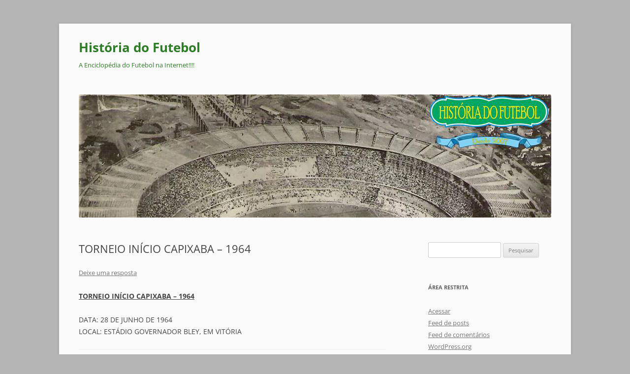

--- FILE ---
content_type: text/html; charset=UTF-8
request_url: https://historiadofutebol.com/blog/?p=57058
body_size: 66591
content:
<!DOCTYPE html>
<!--[if IE 7]>
<html class="ie ie7" lang="pt-BR" prefix="og: http://ogp.me/ns# fb: http://ogp.me/ns/fb#">
<![endif]-->
<!--[if IE 8]>
<html class="ie ie8" lang="pt-BR" prefix="og: http://ogp.me/ns# fb: http://ogp.me/ns/fb#">
<![endif]-->
<!--[if !(IE 7) & !(IE 8)]><!-->
<html lang="pt-BR" prefix="og: http://ogp.me/ns# fb: http://ogp.me/ns/fb#">
<!--<![endif]-->
<head>
<meta charset="UTF-8" />
<meta name="viewport" content="width=device-width, initial-scale=1.0" />
<title>TORNEIO INÍCIO CAPIXABA &#8211; 1964 | História do Futebol</title>
<link rel="profile" href="https://gmpg.org/xfn/11" />
<link rel="pingback" href="https://historiadofutebol.com/blog/xmlrpc.php">
<!--[if lt IE 9]>
<script src="https://historiadofutebol.com/blog/wp-content/themes/twentytwelve/js/html5.js?ver=3.7.0" type="text/javascript"></script>
<![endif]-->
<meta name='robots' content='max-image-preview:large' />
	<style>img:is([sizes="auto" i], [sizes^="auto," i]) { contain-intrinsic-size: 3000px 1500px }</style>
	<link rel="alternate" type="application/rss+xml" title="Feed para História do Futebol &raquo;" href="https://historiadofutebol.com/blog/?feed=rss2" />
<link rel="alternate" type="application/rss+xml" title="Feed de comentários para História do Futebol &raquo;" href="https://historiadofutebol.com/blog/?feed=comments-rss2" />
<link rel="alternate" type="application/rss+xml" title="Feed de comentários para História do Futebol &raquo; TORNEIO INÍCIO CAPIXABA &#8211; 1964" href="https://historiadofutebol.com/blog/?feed=rss2&#038;p=57058" />
<script type="text/javascript">
/* <![CDATA[ */
window._wpemojiSettings = {"baseUrl":"https:\/\/s.w.org\/images\/core\/emoji\/16.0.1\/72x72\/","ext":".png","svgUrl":"https:\/\/s.w.org\/images\/core\/emoji\/16.0.1\/svg\/","svgExt":".svg","source":{"concatemoji":"https:\/\/historiadofutebol.com\/blog\/wp-includes\/js\/wp-emoji-release.min.js?ver=6.8.3"}};
/*! This file is auto-generated */
!function(s,n){var o,i,e;function c(e){try{var t={supportTests:e,timestamp:(new Date).valueOf()};sessionStorage.setItem(o,JSON.stringify(t))}catch(e){}}function p(e,t,n){e.clearRect(0,0,e.canvas.width,e.canvas.height),e.fillText(t,0,0);var t=new Uint32Array(e.getImageData(0,0,e.canvas.width,e.canvas.height).data),a=(e.clearRect(0,0,e.canvas.width,e.canvas.height),e.fillText(n,0,0),new Uint32Array(e.getImageData(0,0,e.canvas.width,e.canvas.height).data));return t.every(function(e,t){return e===a[t]})}function u(e,t){e.clearRect(0,0,e.canvas.width,e.canvas.height),e.fillText(t,0,0);for(var n=e.getImageData(16,16,1,1),a=0;a<n.data.length;a++)if(0!==n.data[a])return!1;return!0}function f(e,t,n,a){switch(t){case"flag":return n(e,"\ud83c\udff3\ufe0f\u200d\u26a7\ufe0f","\ud83c\udff3\ufe0f\u200b\u26a7\ufe0f")?!1:!n(e,"\ud83c\udde8\ud83c\uddf6","\ud83c\udde8\u200b\ud83c\uddf6")&&!n(e,"\ud83c\udff4\udb40\udc67\udb40\udc62\udb40\udc65\udb40\udc6e\udb40\udc67\udb40\udc7f","\ud83c\udff4\u200b\udb40\udc67\u200b\udb40\udc62\u200b\udb40\udc65\u200b\udb40\udc6e\u200b\udb40\udc67\u200b\udb40\udc7f");case"emoji":return!a(e,"\ud83e\udedf")}return!1}function g(e,t,n,a){var r="undefined"!=typeof WorkerGlobalScope&&self instanceof WorkerGlobalScope?new OffscreenCanvas(300,150):s.createElement("canvas"),o=r.getContext("2d",{willReadFrequently:!0}),i=(o.textBaseline="top",o.font="600 32px Arial",{});return e.forEach(function(e){i[e]=t(o,e,n,a)}),i}function t(e){var t=s.createElement("script");t.src=e,t.defer=!0,s.head.appendChild(t)}"undefined"!=typeof Promise&&(o="wpEmojiSettingsSupports",i=["flag","emoji"],n.supports={everything:!0,everythingExceptFlag:!0},e=new Promise(function(e){s.addEventListener("DOMContentLoaded",e,{once:!0})}),new Promise(function(t){var n=function(){try{var e=JSON.parse(sessionStorage.getItem(o));if("object"==typeof e&&"number"==typeof e.timestamp&&(new Date).valueOf()<e.timestamp+604800&&"object"==typeof e.supportTests)return e.supportTests}catch(e){}return null}();if(!n){if("undefined"!=typeof Worker&&"undefined"!=typeof OffscreenCanvas&&"undefined"!=typeof URL&&URL.createObjectURL&&"undefined"!=typeof Blob)try{var e="postMessage("+g.toString()+"("+[JSON.stringify(i),f.toString(),p.toString(),u.toString()].join(",")+"));",a=new Blob([e],{type:"text/javascript"}),r=new Worker(URL.createObjectURL(a),{name:"wpTestEmojiSupports"});return void(r.onmessage=function(e){c(n=e.data),r.terminate(),t(n)})}catch(e){}c(n=g(i,f,p,u))}t(n)}).then(function(e){for(var t in e)n.supports[t]=e[t],n.supports.everything=n.supports.everything&&n.supports[t],"flag"!==t&&(n.supports.everythingExceptFlag=n.supports.everythingExceptFlag&&n.supports[t]);n.supports.everythingExceptFlag=n.supports.everythingExceptFlag&&!n.supports.flag,n.DOMReady=!1,n.readyCallback=function(){n.DOMReady=!0}}).then(function(){return e}).then(function(){var e;n.supports.everything||(n.readyCallback(),(e=n.source||{}).concatemoji?t(e.concatemoji):e.wpemoji&&e.twemoji&&(t(e.twemoji),t(e.wpemoji)))}))}((window,document),window._wpemojiSettings);
/* ]]> */
</script>
<style id='wp-emoji-styles-inline-css' type='text/css'>

	img.wp-smiley, img.emoji {
		display: inline !important;
		border: none !important;
		box-shadow: none !important;
		height: 1em !important;
		width: 1em !important;
		margin: 0 0.07em !important;
		vertical-align: -0.1em !important;
		background: none !important;
		padding: 0 !important;
	}
</style>
<link rel='stylesheet' id='wp-block-library-css' href='https://historiadofutebol.com/blog/wp-includes/css/dist/block-library/style.min.css?ver=6.8.3' type='text/css' media='all' />
<style id='wp-block-library-theme-inline-css' type='text/css'>
.wp-block-audio :where(figcaption){color:#555;font-size:13px;text-align:center}.is-dark-theme .wp-block-audio :where(figcaption){color:#ffffffa6}.wp-block-audio{margin:0 0 1em}.wp-block-code{border:1px solid #ccc;border-radius:4px;font-family:Menlo,Consolas,monaco,monospace;padding:.8em 1em}.wp-block-embed :where(figcaption){color:#555;font-size:13px;text-align:center}.is-dark-theme .wp-block-embed :where(figcaption){color:#ffffffa6}.wp-block-embed{margin:0 0 1em}.blocks-gallery-caption{color:#555;font-size:13px;text-align:center}.is-dark-theme .blocks-gallery-caption{color:#ffffffa6}:root :where(.wp-block-image figcaption){color:#555;font-size:13px;text-align:center}.is-dark-theme :root :where(.wp-block-image figcaption){color:#ffffffa6}.wp-block-image{margin:0 0 1em}.wp-block-pullquote{border-bottom:4px solid;border-top:4px solid;color:currentColor;margin-bottom:1.75em}.wp-block-pullquote cite,.wp-block-pullquote footer,.wp-block-pullquote__citation{color:currentColor;font-size:.8125em;font-style:normal;text-transform:uppercase}.wp-block-quote{border-left:.25em solid;margin:0 0 1.75em;padding-left:1em}.wp-block-quote cite,.wp-block-quote footer{color:currentColor;font-size:.8125em;font-style:normal;position:relative}.wp-block-quote:where(.has-text-align-right){border-left:none;border-right:.25em solid;padding-left:0;padding-right:1em}.wp-block-quote:where(.has-text-align-center){border:none;padding-left:0}.wp-block-quote.is-large,.wp-block-quote.is-style-large,.wp-block-quote:where(.is-style-plain){border:none}.wp-block-search .wp-block-search__label{font-weight:700}.wp-block-search__button{border:1px solid #ccc;padding:.375em .625em}:where(.wp-block-group.has-background){padding:1.25em 2.375em}.wp-block-separator.has-css-opacity{opacity:.4}.wp-block-separator{border:none;border-bottom:2px solid;margin-left:auto;margin-right:auto}.wp-block-separator.has-alpha-channel-opacity{opacity:1}.wp-block-separator:not(.is-style-wide):not(.is-style-dots){width:100px}.wp-block-separator.has-background:not(.is-style-dots){border-bottom:none;height:1px}.wp-block-separator.has-background:not(.is-style-wide):not(.is-style-dots){height:2px}.wp-block-table{margin:0 0 1em}.wp-block-table td,.wp-block-table th{word-break:normal}.wp-block-table :where(figcaption){color:#555;font-size:13px;text-align:center}.is-dark-theme .wp-block-table :where(figcaption){color:#ffffffa6}.wp-block-video :where(figcaption){color:#555;font-size:13px;text-align:center}.is-dark-theme .wp-block-video :where(figcaption){color:#ffffffa6}.wp-block-video{margin:0 0 1em}:root :where(.wp-block-template-part.has-background){margin-bottom:0;margin-top:0;padding:1.25em 2.375em}
</style>
<style id='classic-theme-styles-inline-css' type='text/css'>
/*! This file is auto-generated */
.wp-block-button__link{color:#fff;background-color:#32373c;border-radius:9999px;box-shadow:none;text-decoration:none;padding:calc(.667em + 2px) calc(1.333em + 2px);font-size:1.125em}.wp-block-file__button{background:#32373c;color:#fff;text-decoration:none}
</style>
<style id='global-styles-inline-css' type='text/css'>
:root{--wp--preset--aspect-ratio--square: 1;--wp--preset--aspect-ratio--4-3: 4/3;--wp--preset--aspect-ratio--3-4: 3/4;--wp--preset--aspect-ratio--3-2: 3/2;--wp--preset--aspect-ratio--2-3: 2/3;--wp--preset--aspect-ratio--16-9: 16/9;--wp--preset--aspect-ratio--9-16: 9/16;--wp--preset--color--black: #000000;--wp--preset--color--cyan-bluish-gray: #abb8c3;--wp--preset--color--white: #fff;--wp--preset--color--pale-pink: #f78da7;--wp--preset--color--vivid-red: #cf2e2e;--wp--preset--color--luminous-vivid-orange: #ff6900;--wp--preset--color--luminous-vivid-amber: #fcb900;--wp--preset--color--light-green-cyan: #7bdcb5;--wp--preset--color--vivid-green-cyan: #00d084;--wp--preset--color--pale-cyan-blue: #8ed1fc;--wp--preset--color--vivid-cyan-blue: #0693e3;--wp--preset--color--vivid-purple: #9b51e0;--wp--preset--color--blue: #21759b;--wp--preset--color--dark-gray: #444;--wp--preset--color--medium-gray: #9f9f9f;--wp--preset--color--light-gray: #e6e6e6;--wp--preset--gradient--vivid-cyan-blue-to-vivid-purple: linear-gradient(135deg,rgba(6,147,227,1) 0%,rgb(155,81,224) 100%);--wp--preset--gradient--light-green-cyan-to-vivid-green-cyan: linear-gradient(135deg,rgb(122,220,180) 0%,rgb(0,208,130) 100%);--wp--preset--gradient--luminous-vivid-amber-to-luminous-vivid-orange: linear-gradient(135deg,rgba(252,185,0,1) 0%,rgba(255,105,0,1) 100%);--wp--preset--gradient--luminous-vivid-orange-to-vivid-red: linear-gradient(135deg,rgba(255,105,0,1) 0%,rgb(207,46,46) 100%);--wp--preset--gradient--very-light-gray-to-cyan-bluish-gray: linear-gradient(135deg,rgb(238,238,238) 0%,rgb(169,184,195) 100%);--wp--preset--gradient--cool-to-warm-spectrum: linear-gradient(135deg,rgb(74,234,220) 0%,rgb(151,120,209) 20%,rgb(207,42,186) 40%,rgb(238,44,130) 60%,rgb(251,105,98) 80%,rgb(254,248,76) 100%);--wp--preset--gradient--blush-light-purple: linear-gradient(135deg,rgb(255,206,236) 0%,rgb(152,150,240) 100%);--wp--preset--gradient--blush-bordeaux: linear-gradient(135deg,rgb(254,205,165) 0%,rgb(254,45,45) 50%,rgb(107,0,62) 100%);--wp--preset--gradient--luminous-dusk: linear-gradient(135deg,rgb(255,203,112) 0%,rgb(199,81,192) 50%,rgb(65,88,208) 100%);--wp--preset--gradient--pale-ocean: linear-gradient(135deg,rgb(255,245,203) 0%,rgb(182,227,212) 50%,rgb(51,167,181) 100%);--wp--preset--gradient--electric-grass: linear-gradient(135deg,rgb(202,248,128) 0%,rgb(113,206,126) 100%);--wp--preset--gradient--midnight: linear-gradient(135deg,rgb(2,3,129) 0%,rgb(40,116,252) 100%);--wp--preset--font-size--small: 13px;--wp--preset--font-size--medium: 20px;--wp--preset--font-size--large: 36px;--wp--preset--font-size--x-large: 42px;--wp--preset--spacing--20: 0.44rem;--wp--preset--spacing--30: 0.67rem;--wp--preset--spacing--40: 1rem;--wp--preset--spacing--50: 1.5rem;--wp--preset--spacing--60: 2.25rem;--wp--preset--spacing--70: 3.38rem;--wp--preset--spacing--80: 5.06rem;--wp--preset--shadow--natural: 6px 6px 9px rgba(0, 0, 0, 0.2);--wp--preset--shadow--deep: 12px 12px 50px rgba(0, 0, 0, 0.4);--wp--preset--shadow--sharp: 6px 6px 0px rgba(0, 0, 0, 0.2);--wp--preset--shadow--outlined: 6px 6px 0px -3px rgba(255, 255, 255, 1), 6px 6px rgba(0, 0, 0, 1);--wp--preset--shadow--crisp: 6px 6px 0px rgba(0, 0, 0, 1);}:where(.is-layout-flex){gap: 0.5em;}:where(.is-layout-grid){gap: 0.5em;}body .is-layout-flex{display: flex;}.is-layout-flex{flex-wrap: wrap;align-items: center;}.is-layout-flex > :is(*, div){margin: 0;}body .is-layout-grid{display: grid;}.is-layout-grid > :is(*, div){margin: 0;}:where(.wp-block-columns.is-layout-flex){gap: 2em;}:where(.wp-block-columns.is-layout-grid){gap: 2em;}:where(.wp-block-post-template.is-layout-flex){gap: 1.25em;}:where(.wp-block-post-template.is-layout-grid){gap: 1.25em;}.has-black-color{color: var(--wp--preset--color--black) !important;}.has-cyan-bluish-gray-color{color: var(--wp--preset--color--cyan-bluish-gray) !important;}.has-white-color{color: var(--wp--preset--color--white) !important;}.has-pale-pink-color{color: var(--wp--preset--color--pale-pink) !important;}.has-vivid-red-color{color: var(--wp--preset--color--vivid-red) !important;}.has-luminous-vivid-orange-color{color: var(--wp--preset--color--luminous-vivid-orange) !important;}.has-luminous-vivid-amber-color{color: var(--wp--preset--color--luminous-vivid-amber) !important;}.has-light-green-cyan-color{color: var(--wp--preset--color--light-green-cyan) !important;}.has-vivid-green-cyan-color{color: var(--wp--preset--color--vivid-green-cyan) !important;}.has-pale-cyan-blue-color{color: var(--wp--preset--color--pale-cyan-blue) !important;}.has-vivid-cyan-blue-color{color: var(--wp--preset--color--vivid-cyan-blue) !important;}.has-vivid-purple-color{color: var(--wp--preset--color--vivid-purple) !important;}.has-black-background-color{background-color: var(--wp--preset--color--black) !important;}.has-cyan-bluish-gray-background-color{background-color: var(--wp--preset--color--cyan-bluish-gray) !important;}.has-white-background-color{background-color: var(--wp--preset--color--white) !important;}.has-pale-pink-background-color{background-color: var(--wp--preset--color--pale-pink) !important;}.has-vivid-red-background-color{background-color: var(--wp--preset--color--vivid-red) !important;}.has-luminous-vivid-orange-background-color{background-color: var(--wp--preset--color--luminous-vivid-orange) !important;}.has-luminous-vivid-amber-background-color{background-color: var(--wp--preset--color--luminous-vivid-amber) !important;}.has-light-green-cyan-background-color{background-color: var(--wp--preset--color--light-green-cyan) !important;}.has-vivid-green-cyan-background-color{background-color: var(--wp--preset--color--vivid-green-cyan) !important;}.has-pale-cyan-blue-background-color{background-color: var(--wp--preset--color--pale-cyan-blue) !important;}.has-vivid-cyan-blue-background-color{background-color: var(--wp--preset--color--vivid-cyan-blue) !important;}.has-vivid-purple-background-color{background-color: var(--wp--preset--color--vivid-purple) !important;}.has-black-border-color{border-color: var(--wp--preset--color--black) !important;}.has-cyan-bluish-gray-border-color{border-color: var(--wp--preset--color--cyan-bluish-gray) !important;}.has-white-border-color{border-color: var(--wp--preset--color--white) !important;}.has-pale-pink-border-color{border-color: var(--wp--preset--color--pale-pink) !important;}.has-vivid-red-border-color{border-color: var(--wp--preset--color--vivid-red) !important;}.has-luminous-vivid-orange-border-color{border-color: var(--wp--preset--color--luminous-vivid-orange) !important;}.has-luminous-vivid-amber-border-color{border-color: var(--wp--preset--color--luminous-vivid-amber) !important;}.has-light-green-cyan-border-color{border-color: var(--wp--preset--color--light-green-cyan) !important;}.has-vivid-green-cyan-border-color{border-color: var(--wp--preset--color--vivid-green-cyan) !important;}.has-pale-cyan-blue-border-color{border-color: var(--wp--preset--color--pale-cyan-blue) !important;}.has-vivid-cyan-blue-border-color{border-color: var(--wp--preset--color--vivid-cyan-blue) !important;}.has-vivid-purple-border-color{border-color: var(--wp--preset--color--vivid-purple) !important;}.has-vivid-cyan-blue-to-vivid-purple-gradient-background{background: var(--wp--preset--gradient--vivid-cyan-blue-to-vivid-purple) !important;}.has-light-green-cyan-to-vivid-green-cyan-gradient-background{background: var(--wp--preset--gradient--light-green-cyan-to-vivid-green-cyan) !important;}.has-luminous-vivid-amber-to-luminous-vivid-orange-gradient-background{background: var(--wp--preset--gradient--luminous-vivid-amber-to-luminous-vivid-orange) !important;}.has-luminous-vivid-orange-to-vivid-red-gradient-background{background: var(--wp--preset--gradient--luminous-vivid-orange-to-vivid-red) !important;}.has-very-light-gray-to-cyan-bluish-gray-gradient-background{background: var(--wp--preset--gradient--very-light-gray-to-cyan-bluish-gray) !important;}.has-cool-to-warm-spectrum-gradient-background{background: var(--wp--preset--gradient--cool-to-warm-spectrum) !important;}.has-blush-light-purple-gradient-background{background: var(--wp--preset--gradient--blush-light-purple) !important;}.has-blush-bordeaux-gradient-background{background: var(--wp--preset--gradient--blush-bordeaux) !important;}.has-luminous-dusk-gradient-background{background: var(--wp--preset--gradient--luminous-dusk) !important;}.has-pale-ocean-gradient-background{background: var(--wp--preset--gradient--pale-ocean) !important;}.has-electric-grass-gradient-background{background: var(--wp--preset--gradient--electric-grass) !important;}.has-midnight-gradient-background{background: var(--wp--preset--gradient--midnight) !important;}.has-small-font-size{font-size: var(--wp--preset--font-size--small) !important;}.has-medium-font-size{font-size: var(--wp--preset--font-size--medium) !important;}.has-large-font-size{font-size: var(--wp--preset--font-size--large) !important;}.has-x-large-font-size{font-size: var(--wp--preset--font-size--x-large) !important;}
:where(.wp-block-post-template.is-layout-flex){gap: 1.25em;}:where(.wp-block-post-template.is-layout-grid){gap: 1.25em;}
:where(.wp-block-columns.is-layout-flex){gap: 2em;}:where(.wp-block-columns.is-layout-grid){gap: 2em;}
:root :where(.wp-block-pullquote){font-size: 1.5em;line-height: 1.6;}
</style>
<link rel='stylesheet' id='twentytwelve-fonts-css' href='https://historiadofutebol.com/blog/wp-content/themes/twentytwelve/fonts/font-open-sans.css?ver=20230328' type='text/css' media='all' />
<link rel='stylesheet' id='twentytwelve-style-css' href='https://historiadofutebol.com/blog/wp-content/themes/twentytwelve/style.css?ver=20250715' type='text/css' media='all' />
<link rel='stylesheet' id='twentytwelve-block-style-css' href='https://historiadofutebol.com/blog/wp-content/themes/twentytwelve/css/blocks.css?ver=20240812' type='text/css' media='all' />
<!--[if lt IE 9]>
<link rel='stylesheet' id='twentytwelve-ie-css' href='https://historiadofutebol.com/blog/wp-content/themes/twentytwelve/css/ie.css?ver=20240722' type='text/css' media='all' />
<![endif]-->
<script type="text/javascript" src="https://historiadofutebol.com/blog/wp-includes/js/jquery/jquery.min.js?ver=3.7.1" id="jquery-core-js"></script>
<script type="text/javascript" src="https://historiadofutebol.com/blog/wp-includes/js/jquery/jquery-migrate.min.js?ver=3.4.1" id="jquery-migrate-js"></script>
<script type="text/javascript" src="https://historiadofutebol.com/blog/wp-content/themes/twentytwelve/js/navigation.js?ver=20250303" id="twentytwelve-navigation-js" defer="defer" data-wp-strategy="defer"></script>
<link rel="https://api.w.org/" href="https://historiadofutebol.com/blog/index.php?rest_route=/" /><link rel="alternate" title="JSON" type="application/json" href="https://historiadofutebol.com/blog/index.php?rest_route=/wp/v2/posts/57058" /><link rel="EditURI" type="application/rsd+xml" title="RSD" href="https://historiadofutebol.com/blog/xmlrpc.php?rsd" />
<meta name="generator" content="WordPress 6.8.3" />
<link rel="canonical" href="https://historiadofutebol.com/blog/?p=57058" />
<link rel='shortlink' href='https://historiadofutebol.com/blog/?p=57058' />
<link rel="alternate" title="oEmbed (JSON)" type="application/json+oembed" href="https://historiadofutebol.com/blog/index.php?rest_route=%2Foembed%2F1.0%2Fembed&#038;url=https%3A%2F%2Fhistoriadofutebol.com%2Fblog%2F%3Fp%3D57058" />
<link rel="alternate" title="oEmbed (XML)" type="text/xml+oembed" href="https://historiadofutebol.com/blog/index.php?rest_route=%2Foembed%2F1.0%2Fembed&#038;url=https%3A%2F%2Fhistoriadofutebol.com%2Fblog%2F%3Fp%3D57058&#038;format=xml" />
<style type="text/css">.recentcomments a{display:inline !important;padding:0 !important;margin:0 !important;}</style>	<style type="text/css" id="twentytwelve-header-css">
			.site-header h1 a,
		.site-header h2 {
			color: #2d7c26;
		}
		</style>
	<style type="text/css" id="custom-background-css">
body.custom-background { background-color: #b5b5b5; }
</style>
	<link rel="icon" href="https://historiadofutebol.com/blog/wp-content/uploads/2019/05/favicon-1.ico" sizes="32x32" />
<link rel="icon" href="https://historiadofutebol.com/blog/wp-content/uploads/2019/05/favicon-1.ico" sizes="192x192" />
<link rel="apple-touch-icon" href="https://historiadofutebol.com/blog/wp-content/uploads/2019/05/favicon-1.ico" />
<meta name="msapplication-TileImage" content="https://historiadofutebol.com/blog/wp-content/uploads/2019/05/favicon-1.ico" />
		<style type="text/css" id="wp-custom-css">
			.site {
	background-color: #fbfbfb;
}

div.entry-meta {
    margin-top: 0px;
    font-size: 13px;
    font-size: 0.928571429rem;
    line-height: 1.846153846;
    color: #757575;
}

author-info {
	 display:none
}

.site-info {
display:none
}


img.header-image {
	  border:0px;
		box-shadow: 0 0px}
		</style>
		
<!-- START - Open Graph and Twitter Card Tags 3.3.7 -->
 <!-- Facebook Open Graph -->
  <meta property="og:locale" content="pt_BR"/>
  <meta property="og:site_name" content="História do Futebol"/>
  <meta property="og:title" content="TORNEIO INÍCIO CAPIXABA - 1964"/>
  <meta property="og:url" content="https://historiadofutebol.com/blog/?p=57058"/>
  <meta property="og:type" content="article"/>
  <meta property="og:description" content="TORNEIO INÍCIO CAPIXABA - 1964

DATA: 28 DE JUNHO DE 1964
LOCAL: ESTÁDIO GOVERNADOR BLEY, EM VITÓRIA




1º JOGO

RIO BRANCO

0-0

SANTO ANTÔNIO (2-1 PEN)



2º JOGO

VITÓRIA

0-0

CAXIAS (3-2 PEN)



3º JOGO

DESPORTIVA

1-0

AMERICANO



4º JOGO

CORINTHIANS"/>
  <meta property="og:image" content="https://historiadofutebol.com/blog/wp-content/uploads/2019/05/2-1.jpg"/>
  <meta property="og:image:url" content="https://historiadofutebol.com/blog/wp-content/uploads/2019/05/2-1.jpg"/>
  <meta property="og:image:secure_url" content="https://historiadofutebol.com/blog/wp-content/uploads/2019/05/2-1.jpg"/>
  <meta property="article:published_time" content="2014-04-05T10:30:47-03:00"/>
  <meta property="article:modified_time" content="2014-04-05T10:30:47-03:00" />
  <meta property="og:updated_time" content="2014-04-05T10:30:47-03:00" />
  <meta property="article:section" content="02. Julio Diogo"/>
  <meta property="article:section" content="Campeonatos Históricos"/>
  <meta property="article:section" content="Espírito Santo"/>
 <!-- Google+ / Schema.org -->
 <!-- Twitter Cards -->
  <meta name="twitter:title" content="TORNEIO INÍCIO CAPIXABA - 1964"/>
  <meta name="twitter:url" content="https://historiadofutebol.com/blog/?p=57058"/>
  <meta name="twitter:description" content="TORNEIO INÍCIO CAPIXABA - 1964

DATA: 28 DE JUNHO DE 1964
LOCAL: ESTÁDIO GOVERNADOR BLEY, EM VITÓRIA




1º JOGO

RIO BRANCO

0-0

SANTO ANTÔNIO (2-1 PEN)



2º JOGO

VITÓRIA

0-0

CAXIAS (3-2 PEN)



3º JOGO

DESPORTIVA

1-0

AMERICANO



4º JOGO

CORINTHIANS"/>
  <meta name="twitter:image" content="https://historiadofutebol.com/blog/wp-content/uploads/2019/05/2-1.jpg"/>
  <meta name="twitter:card" content="summary_large_image"/>
 <!-- SEO -->
 <!-- Misc. tags -->
 <!-- is_singular -->
<!-- END - Open Graph and Twitter Card Tags 3.3.7 -->
	
</head>

<body class="wp-singular post-template-default single single-post postid-57058 single-format-standard custom-background wp-embed-responsive wp-theme-twentytwelve custom-font-enabled">
<div id="page" class="hfeed site">
	<a class="screen-reader-text skip-link" href="#content">Pular para o conteúdo</a>
	<header id="masthead" class="site-header">
		<hgroup>
					<h1 class="site-title"><a href="https://historiadofutebol.com/blog/" rel="home" >História do Futebol</a></h1>
			<h2 class="site-description">A Enciclopédia do Futebol na Internet!!!!</h2>
		</hgroup>

		<nav id="site-navigation" class="main-navigation">
			<button class="menu-toggle">Menu</button>
					</nav><!-- #site-navigation -->

				<a href="https://historiadofutebol.com/blog/"  rel="home"><img src="https://historiadofutebol.com/blog/wp-content/uploads/2019/05/2-1.jpg" width="960" height="250" alt="História do Futebol" class="header-image" srcset="https://historiadofutebol.com/blog/wp-content/uploads/2019/05/2-1.jpg 960w, https://historiadofutebol.com/blog/wp-content/uploads/2019/05/2-1-300x78.jpg 300w, https://historiadofutebol.com/blog/wp-content/uploads/2019/05/2-1-768x200.jpg 768w, https://historiadofutebol.com/blog/wp-content/uploads/2019/05/2-1-500x130.jpg 500w, https://historiadofutebol.com/blog/wp-content/uploads/2019/05/2-1-640x167.jpg 640w, https://historiadofutebol.com/blog/wp-content/uploads/2019/05/2-1-624x163.jpg 624w" sizes="(max-width: 960px) 100vw, 960px" decoding="async" fetchpriority="high" /></a>
			</header><!-- #masthead -->

	<div id="main" class="wrapper">

	<div id="primary" class="site-content">
		<div id="content" role="main">

			
				
	<article id="post-57058" class="post-57058 post type-post status-publish format-standard hentry category-julio-diogo category-campeonatos-historicos category-espirito-santo">
				<header class="entry-header">
			
						<h1 class="entry-title">TORNEIO INÍCIO CAPIXABA &#8211; 1964</h1>
										<div class="comments-link">
					<a href="https://historiadofutebol.com/blog/?p=57058#respond"><span class="leave-reply">Deixe uma resposta</span></a>				</div><!-- .comments-link -->
					</header><!-- .entry-header -->

				<div class="entry-content">
			<p><strong><span style="text-decoration: underline;">TORNEIO INÍCIO CAPIXABA &#8211; 1964</span></strong></p>
<p>DATA: 28 DE JUNHO DE 1964<br />
LOCAL: ESTÁDIO GOVERNADOR BLEY, EM VITÓRIA</p>
<table border="1" cellspacing="0" cellpadding="0">
<tbody>
<tr>
<td valign="top" width="102">
<p align="center">1º JOGO</p>
</td>
<td valign="top" width="228">RIO BRANCO</td>
<td valign="top" width="42">
<p align="center">0-0</p>
</td>
<td valign="top" width="282">SANTO ANTÔNIO (2-1 PEN)</td>
</tr>
<tr>
<td valign="top" width="102">
<p align="center">2º JOGO</p>
</td>
<td valign="top" width="228">VITÓRIA</td>
<td valign="top" width="42">
<p align="center">0-0</p>
</td>
<td valign="top" width="282">CAXIAS (3-2 PEN)</td>
</tr>
<tr>
<td valign="top" width="102">
<p align="center">3º JOGO</p>
</td>
<td valign="top" width="228">DESPORTIVA</td>
<td valign="top" width="42">
<p align="center">1-0</p>
</td>
<td valign="top" width="282">AMERICANO</td>
</tr>
<tr>
<td valign="top" width="102">
<p align="center">4º JOGO</p>
</td>
<td valign="top" width="228">CORINTHIANS</td>
<td valign="top" width="42">
<p align="center">0-0</p>
</td>
<td valign="top" width="282">ATLÉTICO (4-3 PEN)</td>
</tr>
<tr>
<td valign="top" width="102">
<p align="center">5º JOGO</p>
</td>
<td valign="top" width="228">RIO BRANCO</td>
<td valign="top" width="42">
<p align="center">0-0</p>
</td>
<td valign="top" width="282">SANTOS (5-3 PEN)</td>
</tr>
<tr>
<td valign="top" width="102">
<p align="center">6º JOGO</p>
</td>
<td valign="top" width="228">DESPORTIVA</td>
<td valign="top" width="42">
<p align="center">0-0</p>
</td>
<td valign="top" width="282">VITÓRIA (5-4 PEN)</td>
</tr>
<tr>
<td valign="top" width="102">
<p align="center">7º JOGO</p>
</td>
<td valign="top" width="228">RIO BRANCO</td>
<td valign="top" width="42">
<p align="center">0-0</p>
</td>
<td valign="top" width="282">CORINTHIANS (3-1 PEN)</td>
</tr>
<tr>
<td valign="top" width="102">
<p align="center">FINAL</p>
</td>
<td valign="top" width="228">RIO BRANCO</td>
<td valign="top" width="42">
<p align="center">0-0</p>
</td>
<td valign="top" width="282">DESPORTIVA (3-1 PEN)</td>
</tr>
</tbody>
</table>
<p>CAMPEÃO – RIO BRANCO ATLÉTICO CLUBE (VITÓRIA &#8211; ES)</p>
					</div><!-- .entry-content -->
		
		<footer class="entry-meta">
			Este post foi publicado em <a href="https://historiadofutebol.com/blog/?cat=96" rel="category">02. Julio Diogo</a>, <a href="https://historiadofutebol.com/blog/?cat=109" rel="category">Campeonatos Históricos</a>, <a href="https://historiadofutebol.com/blog/?cat=34" rel="category">Espírito Santo</a> em <a href="https://historiadofutebol.com/blog/?p=57058" title="10:30" rel="bookmark"><time class="entry-date" datetime="2014-04-05T10:30:47-03:00">5 de abril de 2014</time></a><span class="by-author"> por <span class="author vcard"><a class="url fn n" href="https://historiadofutebol.com/blog/?author=6" title="Ver todos os posts de Julio Diogo" rel="author">Julio Diogo</a></span></span>.								</footer><!-- .entry-meta -->
	</article><!-- #post -->

				<nav class="nav-single">
					<h3 class="assistive-text">Navegação de posts</h3>
					<span class="nav-previous"><a href="https://historiadofutebol.com/blog/?p=57055" rel="prev"><span class="meta-nav">&larr;</span> TORNEIO INÍCIO MINEIRO &#8211; 1964</a></span>
					<span class="nav-next"><a href="https://historiadofutebol.com/blog/?p=57061" rel="next">CAMPEONATO PARAENSE &#8211; 1964 <span class="meta-nav">&rarr;</span></a></span>
				</nav><!-- .nav-single -->

				
<div id="comments" class="comments-area">

	
	
		<div id="respond" class="comment-respond">
		<h3 id="reply-title" class="comment-reply-title">Deixe um comentário</h3><form action="https://historiadofutebol.com/blog/wp-comments-post.php" method="post" id="commentform" class="comment-form"><p class="comment-notes"><span id="email-notes">O seu endereço de e-mail não será publicado.</span> <span class="required-field-message">Campos obrigatórios são marcados com <span class="required">*</span></span></p><p class="comment-form-comment"><label for="comment">Comentário <span class="required">*</span></label> <textarea id="comment" name="comment" cols="45" rows="8" maxlength="65525" required="required"></textarea></p><p class="comment-form-author"><label for="author">Nome <span class="required">*</span></label> <input id="author" name="author" type="text" value="" size="30" maxlength="245" autocomplete="name" required="required" /></p>
<p class="comment-form-email"><label for="email">E-mail <span class="required">*</span></label> <input id="email" name="email" type="text" value="" size="30" maxlength="100" aria-describedby="email-notes" autocomplete="email" required="required" /></p>
<p class="comment-form-url"><label for="url">Site</label> <input id="url" name="url" type="text" value="" size="30" maxlength="200" autocomplete="url" /></p>
<p class="comment-form-cookies-consent"><input id="wp-comment-cookies-consent" name="wp-comment-cookies-consent" type="checkbox" value="yes" /> <label for="wp-comment-cookies-consent">Salvar meus dados neste navegador para a próxima vez que eu comentar.</label></p>
<p class="form-submit"><input name="submit" type="submit" id="submit" class="submit" value="Publicar comentário" /> <input type='hidden' name='comment_post_ID' value='57058' id='comment_post_ID' />
<input type='hidden' name='comment_parent' id='comment_parent' value='0' />
</p></form>	</div><!-- #respond -->
	
</div><!-- #comments .comments-area -->

			
		</div><!-- #content -->
	</div><!-- #primary -->


			<div id="secondary" class="widget-area" role="complementary">
			<aside id="search-4" class="widget widget_search"><form role="search" method="get" id="searchform" class="searchform" action="https://historiadofutebol.com/blog/">
				<div>
					<label class="screen-reader-text" for="s">Pesquisar por:</label>
					<input type="text" value="" name="s" id="s" />
					<input type="submit" id="searchsubmit" value="Pesquisar" />
				</div>
			</form></aside><aside id="meta-4" class="widget widget_meta"><h3 class="widget-title">Área Restrita</h3>
		<ul>
						<li><a href="https://historiadofutebol.com/blog/wp-login.php">Acessar</a></li>
			<li><a href="https://historiadofutebol.com/blog/?feed=rss2">Feed de posts</a></li>
			<li><a href="https://historiadofutebol.com/blog/?feed=comments-rss2">Feed de comentários</a></li>

			<li><a href="https://br.wordpress.org/">WordPress.org</a></li>
		</ul>

		</aside><aside id="pages-4" class="widget widget_pages"><h3 class="widget-title">Informações</h3>
			<ul>
				<li class="page_item page-item-4694"><a href="https://historiadofutebol.com/blog/?page_id=4694">© Copyright (Reclamação)</a></li>
<li class="page_item page-item-58646"><a href="https://historiadofutebol.com/blog/?page_id=58646">A formatação da ortografia</a></li>
			</ul>

			</aside><aside id="categories-9" class="widget widget_categories"><h3 class="widget-title">Categorias</h3>
			<ul>
					<li class="cat-item cat-item-870"><a href="https://historiadofutebol.com/blog/?cat=870">Arquivo digital</a> (8)
</li>
	<li class="cat-item cat-item-855"><a href="https://historiadofutebol.com/blog/?cat=855">Autores</a> (19.640)
<ul class='children'>
	<li class="cat-item cat-item-203"><a href="https://historiadofutebol.com/blog/?cat=203">01. Sérgio Mello</a> (7.568)
</li>
	<li class="cat-item cat-item-96"><a href="https://historiadofutebol.com/blog/?cat=96">02. Julio Diogo</a> (5.165)
</li>
	<li class="cat-item cat-item-189"><a href="https://historiadofutebol.com/blog/?cat=189">03. Toninho Sereno</a> (1.676)
</li>
	<li class="cat-item cat-item-62"><a href="https://historiadofutebol.com/blog/?cat=62">04. Eduardo Cacella</a> (1.203)
</li>
	<li class="cat-item cat-item-111"><a href="https://historiadofutebol.com/blog/?cat=111">05. Ricardo Amaral</a> (605)
</li>
	<li class="cat-item cat-item-132"><a href="https://historiadofutebol.com/blog/?cat=132">06. Rodrigo Oliveira</a> (598)
</li>
	<li class="cat-item cat-item-100"><a href="https://historiadofutebol.com/blog/?cat=100">07. Gerson Rodrigues</a> (552)
</li>
	<li class="cat-item cat-item-142"><a href="https://historiadofutebol.com/blog/?cat=142">08. Gilberto Maluf</a> (506)
</li>
	<li class="cat-item cat-item-99"><a href="https://historiadofutebol.com/blog/?cat=99">09. Antonio Mario Ielo</a> (466)
</li>
	<li class="cat-item cat-item-98"><a href="https://historiadofutebol.com/blog/?cat=98">10. Michel McNish</a> (339)
</li>
	<li class="cat-item cat-item-104"><a href="https://historiadofutebol.com/blog/?cat=104">11. Walter Íris</a> (298)
</li>
	<li class="cat-item cat-item-187"><a href="https://historiadofutebol.com/blog/?cat=187">12. Rosélio Basei</a> (272)
</li>
	<li class="cat-item cat-item-204"><a href="https://historiadofutebol.com/blog/?cat=204">13. Roberto Saraiva</a> (255)
</li>
	<li class="cat-item cat-item-816"><a href="https://historiadofutebol.com/blog/?cat=816">14. Sergio Santos</a> (254)
</li>
	<li class="cat-item cat-item-213"><a href="https://historiadofutebol.com/blog/?cat=213">15. Vítor Dias</a> (219)
</li>
	<li class="cat-item cat-item-115"><a href="https://historiadofutebol.com/blog/?cat=115">16. Rodolfo Stella</a> (197)
</li>
	<li class="cat-item cat-item-139"><a href="https://historiadofutebol.com/blog/?cat=139">17. Auriel de Almeida</a> (191)
</li>
	<li class="cat-item cat-item-121"><a href="https://historiadofutebol.com/blog/?cat=121">18. Jorge Farah</a> (171)
</li>
	<li class="cat-item cat-item-148"><a href="https://historiadofutebol.com/blog/?cat=148">19. Cícero Urbanski</a> (159)
</li>
	<li class="cat-item cat-item-129"><a href="https://historiadofutebol.com/blog/?cat=129">20. Diogo Henrique</a> (129)
</li>
	<li class="cat-item cat-item-116"><a href="https://historiadofutebol.com/blog/?cat=116">21. Adalberto Klüser</a> (127)
</li>
	<li class="cat-item cat-item-746"><a href="https://historiadofutebol.com/blog/?cat=746">22. Felipe Feitosa</a> (124)
</li>
	<li class="cat-item cat-item-97"><a href="https://historiadofutebol.com/blog/?cat=97">23. José Ricardo Almeida</a> (106)
</li>
	<li class="cat-item cat-item-207"><a href="https://historiadofutebol.com/blog/?cat=207">24. Vicente H. Baroffaldi</a> (100)
</li>
	<li class="cat-item cat-item-206"><a href="https://historiadofutebol.com/blog/?cat=206">25. Wanderson Pereira</a> (85)
</li>
	<li class="cat-item cat-item-117"><a href="https://historiadofutebol.com/blog/?cat=117">26. Alexandre Martins</a> (84)
</li>
	<li class="cat-item cat-item-728"><a href="https://historiadofutebol.com/blog/?cat=728">27. Braz Leme</a> (81)
</li>
	<li class="cat-item cat-item-210"><a href="https://historiadofutebol.com/blog/?cat=210">28. Gilvanir Alves</a> (78)
</li>
	<li class="cat-item cat-item-176"><a href="https://historiadofutebol.com/blog/?cat=176">29. Jorge Costa</a> (71)
</li>
	<li class="cat-item cat-item-536"><a href="https://historiadofutebol.com/blog/?cat=536">30. Claudio Freati</a> (51)
</li>
	<li class="cat-item cat-item-890"><a href="https://historiadofutebol.com/blog/?cat=890">31. Kaio Knauth</a> (38)
</li>
	<li class="cat-item cat-item-743"><a href="https://historiadofutebol.com/blog/?cat=743">32. Douglas Marcelo Rambor</a> (37)
</li>
	<li class="cat-item cat-item-113"><a href="https://historiadofutebol.com/blog/?cat=113">33. Ruy Trida Júnior</a> (28)
</li>
	<li class="cat-item cat-item-137"><a href="https://historiadofutebol.com/blog/?cat=137">34. Rodolfo Kussarev</a> (28)
</li>
	<li class="cat-item cat-item-146"><a href="https://historiadofutebol.com/blog/?cat=146">35. Fernando Martinez</a> (27)
</li>
	<li class="cat-item cat-item-128"><a href="https://historiadofutebol.com/blog/?cat=128">36. Marcos Galves Moreira</a> (24)
</li>
	<li class="cat-item cat-item-644"><a href="https://historiadofutebol.com/blog/?cat=644">37. Fernando Alécio</a> (23)
</li>
	<li class="cat-item cat-item-134"><a href="https://historiadofutebol.com/blog/?cat=134">38. Celso Franco</a> (19)
</li>
	<li class="cat-item cat-item-131"><a href="https://historiadofutebol.com/blog/?cat=131">39. Roberto Pypcak</a> (16)
</li>
	<li class="cat-item cat-item-169"><a href="https://historiadofutebol.com/blog/?cat=169">40. Ramssés Silva</a> (15)
</li>
	<li class="cat-item cat-item-112"><a href="https://historiadofutebol.com/blog/?cat=112">41. Natanael Duarte Neto</a> (12)
</li>
	<li class="cat-item cat-item-892"><a href="https://historiadofutebol.com/blog/?cat=892">42. Aguiar Junior</a> (11)
</li>
	<li class="cat-item cat-item-829"><a href="https://historiadofutebol.com/blog/?cat=829">43. Gustavo Ribas</a> (7)
</li>
	<li class="cat-item cat-item-174"><a href="https://historiadofutebol.com/blog/?cat=174">44. Maurício Neves</a> (7)
</li>
	<li class="cat-item cat-item-349"><a href="https://historiadofutebol.com/blog/?cat=349">45. Luís Amarante</a> (6)
</li>
	<li class="cat-item cat-item-138"><a href="https://historiadofutebol.com/blog/?cat=138">46. Décio Vital</a> (5)
</li>
	<li class="cat-item cat-item-110"><a href="https://historiadofutebol.com/blog/?cat=110">47. Alexandre Lima</a> (4)
</li>
	<li class="cat-item cat-item-140"><a href="https://historiadofutebol.com/blog/?cat=140">48. Juvando Oliveira</a> (4)
</li>
	<li class="cat-item cat-item-143"><a href="https://historiadofutebol.com/blog/?cat=143">49. Dagoberto Willig</a> (3)
</li>
	<li class="cat-item cat-item-869"><a href="https://historiadofutebol.com/blog/?cat=869">50. Artur Mendes</a> (2)
</li>
</ul>
</li>
	<li class="cat-item cat-item-68"><a href="https://historiadofutebol.com/blog/?cat=68">Blog História do Futebol</a> (2.221)
</li>
	<li class="cat-item cat-item-856"><a href="https://historiadofutebol.com/blog/?cat=856">Brasil</a> (16.133)
<ul class='children'>
	<li class="cat-item cat-item-28"><a href="https://historiadofutebol.com/blog/?cat=28">Acre</a> (150)
</li>
	<li class="cat-item cat-item-31"><a href="https://historiadofutebol.com/blog/?cat=31">Alagoas</a> (156)
</li>
	<li class="cat-item cat-item-29"><a href="https://historiadofutebol.com/blog/?cat=29">Amapá</a> (70)
</li>
	<li class="cat-item cat-item-27"><a href="https://historiadofutebol.com/blog/?cat=27">Amazonas</a> (304)
</li>
	<li class="cat-item cat-item-30"><a href="https://historiadofutebol.com/blog/?cat=30">Bahia</a> (330)
</li>
	<li class="cat-item cat-item-32"><a href="https://historiadofutebol.com/blog/?cat=32">Ceará</a> (245)
</li>
	<li class="cat-item cat-item-33"><a href="https://historiadofutebol.com/blog/?cat=33">Distrito Federal (Brasília)</a> (132)
</li>
	<li class="cat-item cat-item-34"><a href="https://historiadofutebol.com/blog/?cat=34">Espírito Santo</a> (272)
</li>
	<li class="cat-item cat-item-35"><a href="https://historiadofutebol.com/blog/?cat=35">Goiás</a> (161)
</li>
	<li class="cat-item cat-item-36"><a href="https://historiadofutebol.com/blog/?cat=36">Maranhão</a> (202)
</li>
	<li class="cat-item cat-item-37"><a href="https://historiadofutebol.com/blog/?cat=37">Mato Grosso</a> (393)
</li>
	<li class="cat-item cat-item-64"><a href="https://historiadofutebol.com/blog/?cat=64">Mato Grosso do Sul</a> (130)
</li>
	<li class="cat-item cat-item-39"><a href="https://historiadofutebol.com/blog/?cat=39">Minas Gerais</a> (1.205)
</li>
	<li class="cat-item cat-item-42"><a href="https://historiadofutebol.com/blog/?cat=42">Pará</a> (290)
</li>
	<li class="cat-item cat-item-40"><a href="https://historiadofutebol.com/blog/?cat=40">Paraíba</a> (262)
</li>
	<li class="cat-item cat-item-41"><a href="https://historiadofutebol.com/blog/?cat=41">Paraná</a> (884)
</li>
	<li class="cat-item cat-item-43"><a href="https://historiadofutebol.com/blog/?cat=43">Pernambuco</a> (483)
</li>
	<li class="cat-item cat-item-44"><a href="https://historiadofutebol.com/blog/?cat=44">Piauí</a> (117)
</li>
	<li class="cat-item cat-item-47"><a href="https://historiadofutebol.com/blog/?cat=47">Rio de Janeiro</a> (3.014)
</li>
	<li class="cat-item cat-item-76"><a href="https://historiadofutebol.com/blog/?cat=76">Rio de Janeiro (antigo Estado do RJ)</a> (2.207)
</li>
	<li class="cat-item cat-item-45"><a href="https://historiadofutebol.com/blog/?cat=45">Rio Grande do Norte</a> (586)
</li>
	<li class="cat-item cat-item-46"><a href="https://historiadofutebol.com/blog/?cat=46">Rio Grande do Sul</a> (1.255)
</li>
	<li class="cat-item cat-item-48"><a href="https://historiadofutebol.com/blog/?cat=48">Rondônia</a> (107)
</li>
	<li class="cat-item cat-item-49"><a href="https://historiadofutebol.com/blog/?cat=49">Roraima</a> (49)
</li>
	<li class="cat-item cat-item-50"><a href="https://historiadofutebol.com/blog/?cat=50">Santa Catarina</a> (771)
</li>
	<li class="cat-item cat-item-51"><a href="https://historiadofutebol.com/blog/?cat=51">São Paulo</a> (4.125)
</li>
	<li class="cat-item cat-item-52"><a href="https://historiadofutebol.com/blog/?cat=52">Sergipe</a> (172)
</li>
	<li class="cat-item cat-item-53"><a href="https://historiadofutebol.com/blog/?cat=53">Tocantins</a> (68)
</li>
</ul>
</li>
	<li class="cat-item cat-item-91"><a href="https://historiadofutebol.com/blog/?cat=91">Campanhas dos Campeões</a> (81)
</li>
	<li class="cat-item cat-item-93"><a href="https://historiadofutebol.com/blog/?cat=93">Campeões Estaduais e Nacionais</a> (73)
</li>
	<li class="cat-item cat-item-676"><a href="https://historiadofutebol.com/blog/?cat=676">Campeonato Brasileiro &#8211; Série A</a> (13)
</li>
	<li class="cat-item cat-item-292"><a href="https://historiadofutebol.com/blog/?cat=292">Campeonato Brasileiro &#8211; Série B</a> (23)
</li>
	<li class="cat-item cat-item-289"><a href="https://historiadofutebol.com/blog/?cat=289">Campeonato Brasileiro &#8211; Série C</a> (21)
</li>
	<li class="cat-item cat-item-290"><a href="https://historiadofutebol.com/blog/?cat=290">Campeonato Brasileiro &#8211; Série D</a> (9)
</li>
	<li class="cat-item cat-item-109"><a href="https://historiadofutebol.com/blog/?cat=109">Campeonatos Históricos</a> (2.204)
</li>
	<li class="cat-item cat-item-531"><a href="https://historiadofutebol.com/blog/?cat=531">Carências</a> (1.369)
</li>
	<li class="cat-item cat-item-926"><a href="https://historiadofutebol.com/blog/?cat=926">Clubes de Futebol</a> (68)
</li>
	<li class="cat-item cat-item-291"><a href="https://historiadofutebol.com/blog/?cat=291">Copa do Nordeste</a> (36)
</li>
	<li class="cat-item cat-item-639"><a href="https://historiadofutebol.com/blog/?cat=639">Copa Verde</a> (2)
</li>
	<li class="cat-item cat-item-114"><a href="https://historiadofutebol.com/blog/?cat=114">Copas do Mundo</a> (109)
</li>
	<li class="cat-item cat-item-83"><a href="https://historiadofutebol.com/blog/?cat=83">Curiosidades</a> (4.526)
</li>
	<li class="cat-item cat-item-59"><a href="https://historiadofutebol.com/blog/?cat=59">Escudos</a> (6.359)
</li>
	<li class="cat-item cat-item-75"><a href="https://historiadofutebol.com/blog/?cat=75">Estádios</a> (370)
<ul class='children'>
	<li class="cat-item cat-item-737"><a href="https://historiadofutebol.com/blog/?cat=737">Inaugurações</a> (62)
</li>
</ul>
</li>
	<li class="cat-item cat-item-925"><a href="https://historiadofutebol.com/blog/?cat=925">Ficha de Clubes</a> (11)
</li>
	<li class="cat-item cat-item-345"><a href="https://historiadofutebol.com/blog/?cat=345">Fotos Históricas</a> (4.882)
</li>
	<li class="cat-item cat-item-927"><a href="https://historiadofutebol.com/blog/?cat=927">Futebol &#8211; Categorias de Base</a> (52)
</li>
	<li class="cat-item cat-item-118"><a href="https://historiadofutebol.com/blog/?cat=118">Futebol Amador / Varzeano</a> (2.519)
</li>
	<li class="cat-item cat-item-135"><a href="https://historiadofutebol.com/blog/?cat=135">Futebol de Praia / Futsal</a> (113)
</li>
	<li class="cat-item cat-item-119"><a href="https://historiadofutebol.com/blog/?cat=119">Futebol Feminino</a> (100)
</li>
	<li class="cat-item cat-item-160"><a href="https://historiadofutebol.com/blog/?cat=160">Grandes Goleadas</a> (394)
</li>
	<li class="cat-item cat-item-87"><a href="https://historiadofutebol.com/blog/?cat=87">Hinos de Clubes</a> (129)
</li>
	<li class="cat-item cat-item-3"><a href="https://historiadofutebol.com/blog/?cat=3">História do Futebol</a> (7.797)
</li>
	<li class="cat-item cat-item-74"><a href="https://historiadofutebol.com/blog/?cat=74">História dos Clubes Internacionais</a> (91)
</li>
	<li class="cat-item cat-item-73"><a href="https://historiadofutebol.com/blog/?cat=73">História dos Clubes Nacionais</a> (327)
</li>
	<li class="cat-item cat-item-732"><a href="https://historiadofutebol.com/blog/?cat=732">Histórico de Confrontos</a> (29)
</li>
	<li class="cat-item cat-item-871"><a href="https://historiadofutebol.com/blog/?cat=871">Internacional / Concacaf</a> (5)
</li>
	<li class="cat-item cat-item-72"><a href="https://historiadofutebol.com/blog/?cat=72">Internacional / Conmebol</a> (53)
</li>
	<li class="cat-item cat-item-71"><a href="https://historiadofutebol.com/blog/?cat=71">Internacional / Uefa</a> (109)
</li>
	<li class="cat-item cat-item-84"><a href="https://historiadofutebol.com/blog/?cat=84">Jogos Amistosos Internacionais</a> (371)
</li>
	<li class="cat-item cat-item-105"><a href="https://historiadofutebol.com/blog/?cat=105">Jogos Amistosos Nacionais</a> (1.257)
</li>
	<li class="cat-item cat-item-108"><a href="https://historiadofutebol.com/blog/?cat=108">Jogos Históricos</a> (1.474)
</li>
	<li class="cat-item cat-item-736"><a href="https://historiadofutebol.com/blog/?cat=736">Lista de Artilheiros</a> (3)
</li>
	<li class="cat-item cat-item-136"><a href="https://historiadofutebol.com/blog/?cat=136">Livros / Vídeos / Biblioteca Virtual</a> (35)
</li>
	<li class="cat-item cat-item-54"><a href="https://historiadofutebol.com/blog/?cat=54">Melhor Artigo da Semana 08/09/10</a> (60)
</li>
	<li class="cat-item cat-item-208"><a href="https://historiadofutebol.com/blog/?cat=208">Melhor Artigo da Semana 2012</a> (46)
</li>
	<li class="cat-item cat-item-57"><a href="https://historiadofutebol.com/blog/?cat=57">O Mundo é uma Bola</a> (108)
</li>
	<li class="cat-item cat-item-931"><a href="https://historiadofutebol.com/blog/?cat=931">Pendências Estaduais 2018</a> (5)
</li>
	<li class="cat-item cat-item-150"><a href="https://historiadofutebol.com/blog/?cat=150">Perfis de Jogadores</a> (132)
</li>
	<li class="cat-item cat-item-86"><a href="https://historiadofutebol.com/blog/?cat=86">Pesquisas de Torcidas</a> (26)
</li>
	<li class="cat-item cat-item-734"><a href="https://historiadofutebol.com/blog/?cat=734">Seleção Nacional</a> (106)
</li>
	<li class="cat-item cat-item-85"><a href="https://historiadofutebol.com/blog/?cat=85">Seleções Estaduais</a> (238)
</li>
	<li class="cat-item cat-item-733"><a href="https://historiadofutebol.com/blog/?cat=733">Seleções Municipais</a> (118)
</li>
			</ul>

			</aside><aside id="linkcat-2" class="widget widget_links"><h3 class="widget-title">Lista de Links</h3>
	<ul class='xoxo blogroll'>
<li><a href="http://tempodebola.blogspot.com.br/" title="Jogadores, clubes antigos e história do futebol" target="_blank">A Bola e o Tempo</a></li>
<li><a href="http://www.conteudoesportivo.com.br" title="Histórias, Times, Campeonatos, Estádios, Árbitros, Jogadores, Treinanadores, Confrontos, Aniversários e Fichas Técnicas.">Almanaque Conteúdo Esportivo</a></li>
<li><a href="http://historiafutebolbrasiliense.blogspot.com/" title="Histórias, Clubes e Estatísticas do Futebol Brasiliense" target="_top">Almanaque do Futebol Brasiliense</a></li>
<li><a href="http://arquivosdofutebolbrasileiro.blogspot.com.br/">Arquivos do Futebol Brasileiro</a></li>
<li><a href="http://brfut.blogspot.com/">Blog do Marcão &#8211; Fichas Técnicas</a></li>
<li><a href="http://www.campeoesdofutebol.com.br/" title="Campeões no Brasil e no Mundo" target="_blank">Campeões do Futebol</a></li>
<li><a href="http://paixaoporescudos.blogspot.com/">Clubes do Mundo</a></li>
<li><a href="http://escudinhos.blogspot.com.br/" target="_blank">Escudinhos</a></li>
<li><a href="http://escudosnordeste.blogspot.com/">Escudos de Clubes Nordeste</a></li>
<li><a href="http://www.escudosfc.com.br/sp.htm" title="Escudos e muito mais" target="_blank">Escudos FC</a></li>
<li><a href="http://www.estadiodefutebol.com.br/" title="Tudo sobre estádios e clubes" target="_blank">Estádios de Futebol</a></li>
<li><a href="http://amadorsc.blogspot.com/" target="_blank">Futebol Amador de Santa Catarina</a></li>
<li><a href="https://www.facebook.com/pages/Futebol-Cuiabano/391010047654392#!/pages/Futebol-Cuiabano/391010047654392">Futebol Cuiabano</a></li>
<li><a href="http://futeboldesaocarlos.blogspot.com.br/" title="Futebol Profissional de São Carlos-SP" target="_blank">Futebol de São Carlos</a></li>
<li><a href="http://futebolmaranhenseantigo.blogspot.com.br">Futebol Maranhense Antigo</a></li>
<li><a href="https://www.futebolnacional.com.br" title="Estatísticas sobre campeonatos">Futebol Nacional</a></li>
<li><a href="http://futguar-futebolpotiguar.blogspot.com/">FutGuar &#8211; Futebol Potiguar</a></li>
<li><a href="http://www.uniaomania.com/futebol_ararense/home.htm" title="História do Clubes de Araras-SP" target="_blank">História do Futebol Ararense</a></li>
<li><a href="http://imortaisdofutebol.com/" title="A maior eniclopédia digital com o melhor da história do futebol mundial">Imortais do Futebol</a></li>
<li><a href="http://jogosperdidos2.blogspot.com.br/" title="Acompanhamento de jogos de todas as divisões." target="_blank">Jogos Perdidos</a></li>
<li><a href="http://memoriafutebolcearense.blogspot.com.br/" title="Blog do membro Juvando Oliveira sobre a história do futebol cearense">Memória do Futebol Cearense</a></li>
<li><a href="http://mundodosescudos.blogspot.com/" target="_blank">Mundo dos Escudos</a></li>
<li><a href="http://reliquiasdofutebol.blogspot.com.br/" title="Museu sobre futebol em geral" target="_blank">Museu Virtual do Futebol</a></li>
<li><a href="http://www.ogol.com.br/" title="Tudo sobre futebol" target="_blank">O Gol</a></li>
<li><a href="http://pesquisadoresfutebolclube.blogspot.com.br/" target="_blank">Pesquisadores Futebol Clube</a></li>
<li><a href="http://reliquiasdofutebol.blogspot.com.br/" title="Museu Virtual do Futebol" target="_blank">Relíquias do Futebol</a></li>
<li><a href="https://tardesdepacaembu.wordpress.com/" title="O Futebol sem as Fronteiras do Tempo" target="_blank">Tardes de Pacaembu</a></li>
<li><a href="http://umgrandeescudeiro.blogspot.com.br/">Um Grande Escudeiro</a></li>
<li><a href="http://www.uniaomania.com" title="Tudo sobre o União São João" target="_blank">União Mania</a></li>

	</ul>
</aside>
<aside id="recent-comments-4" class="widget widget_recent_comments"><h3 class="widget-title">Últimos Comentários</h3><ul id="recentcomments"><li class="recentcomments"><span class="comment-author-link">jose vicente neto</span> em <a href="https://historiadofutebol.com/blog/?p=132059&#038;cpage=1#comment-108414">S.B.R. Copa Rio de São João Clímaco &#8211; São Paulo (SP): Fundado em 1952</a></li><li class="recentcomments"><span class="comment-author-link">Sérgio Mello</span> em <a href="https://historiadofutebol.com/blog/?p=135261&#038;cpage=1#comment-108380">Mavilis Futebol Clube &#8211; Rio de Janeiro (RJ): Duas edições no Estadual de 1933 e 34</a></li><li class="recentcomments"><span class="comment-author-link">PEDRO MANOEL</span> em <a href="https://historiadofutebol.com/blog/?p=135261&#038;cpage=1#comment-108376">Mavilis Futebol Clube &#8211; Rio de Janeiro (RJ): Duas edições no Estadual de 1933 e 34</a></li><li class="recentcomments"><span class="comment-author-link">Humberto Nascimento</span> em <a href="https://historiadofutebol.com/blog/?p=135396&#038;cpage=1#comment-108352">Escudo raro de 1960: Teresópolis Futebol Clube &#8211; Teresópolis (RJ)</a></li><li class="recentcomments"><span class="comment-author-link">José Carlos Pedroso</span> em <a href="https://historiadofutebol.com/blog/?p=116079&#038;cpage=1#comment-108267">Ataque do Operário Várzea Grande (MT) &#8211; 1964</a></li><li class="recentcomments"><span class="comment-author-link">Anderson Oliveira</span> em <a href="https://historiadofutebol.com/blog/?p=15063&#038;cpage=1#comment-108037">SELOS COMEMORATIVOS &#8211; PARTE 7</a></li><li class="recentcomments"><span class="comment-author-link">ROMARIO CHELONI</span> em <a href="https://historiadofutebol.com/blog/?p=128144&#038;cpage=1#comment-108002">Escudo Inédito!! Esporte Clube Palmeirense &#8211; Ponte Nova (MG): Há 60 anos, se sagrava Campeão da Zona Centro e vice Mineiro da 2ª Divisão!</a></li><li class="recentcomments"><span class="comment-author-link">Julimar José Pivatto</span> em <a href="https://historiadofutebol.com/blog/?p=32809&#038;cpage=1#comment-107989">Associação Athlética Avareense &#8211; Avaré (SP)</a></li><li class="recentcomments"><span class="comment-author-link">Wagner Viana Silva</span> em <a href="https://historiadofutebol.com/blog/?p=15248&#038;cpage=1#comment-107928">Associação Atlética Comercial &#8211; Mogi das Cruzes (SP): Fundada em 1931!</a></li><li class="recentcomments"><span class="comment-author-link">CLAUDIO TONIOLO GABBARDO</span> em <a href="https://historiadofutebol.com/blog/?p=4931&#038;cpage=1#comment-107805">A 1ª vitória gaúcha em São Paulo</a></li></ul></aside><aside id="tag_cloud-4" class="widget widget_tag_cloud"><h3 class="widget-title">Tags</h3><div class="tagcloud"><ul class='wp-tag-cloud' role='list'>
	<li><a href="https://historiadofutebol.com/blog/?tag=america-mg" class="tag-cloud-link tag-link-220 tag-link-position-1" style="font-size: 13.753424657534pt;" aria-label="américa-mg (9 itens)">américa-mg</a></li>
	<li><a href="https://historiadofutebol.com/blog/?tag=araguari-ac" class="tag-cloud-link tag-link-228 tag-link-position-2" style="font-size: 11.835616438356pt;" aria-label="araguari ac (7 itens)">araguari ac</a></li>
	<li><a href="https://historiadofutebol.com/blog/?tag=atletico-mg" class="tag-cloud-link tag-link-307 tag-link-position-3" style="font-size: 10.876712328767pt;" aria-label="atlético-mg (6 itens)">atlético-mg</a></li>
	<li><a href="https://historiadofutebol.com/blog/?tag=auto-esporte-pb" class="tag-cloud-link tag-link-620 tag-link-position-4" style="font-size: 21.424657534247pt;" aria-label="auto esporte-pb (24 itens)">auto esporte-pb</a></li>
	<li><a href="https://historiadofutebol.com/blog/?tag=botafogo-pb" class="tag-cloud-link tag-link-621 tag-link-position-5" style="font-size: 22pt;" aria-label="botafogo-pb (26 itens)">botafogo-pb</a></li>
	<li><a href="https://historiadofutebol.com/blog/?tag=campeonato-fluminense" class="tag-cloud-link tag-link-195 tag-link-position-6" style="font-size: 8pt;" aria-label="campeonato fluminense (4 itens)">campeonato fluminense</a></li>
	<li><a href="https://historiadofutebol.com/blog/?tag=campeonato-gaucho" class="tag-cloud-link tag-link-200 tag-link-position-7" style="font-size: 11.835616438356pt;" aria-label="campeonato gaúcho (7 itens)">campeonato gaúcho</a></li>
	<li><a href="https://historiadofutebol.com/blog/?tag=campeonato-maranhense" class="tag-cloud-link tag-link-198 tag-link-position-8" style="font-size: 8pt;" aria-label="campeonato maranhense (4 itens)">campeonato maranhense</a></li>
	<li><a href="https://historiadofutebol.com/blog/?tag=campeonato-paraibano" class="tag-cloud-link tag-link-616 tag-link-position-9" style="font-size: 21.616438356164pt;" aria-label="campeonato paraibano (25 itens)">campeonato paraibano</a></li>
	<li><a href="https://historiadofutebol.com/blog/?tag=campeonato-paraibano-segunda-divisao" class="tag-cloud-link tag-link-613 tag-link-position-10" style="font-size: 9.5342465753425pt;" aria-label="campeonato paraibano segunda divisão (5 itens)">campeonato paraibano segunda divisão</a></li>
	<li><a href="https://historiadofutebol.com/blog/?tag=campeonato-paranaense" class="tag-cloud-link tag-link-196 tag-link-position-11" style="font-size: 9.5342465753425pt;" aria-label="campeonato paranaense (5 itens)">campeonato paranaense</a></li>
	<li><a href="https://historiadofutebol.com/blog/?tag=campinense" class="tag-cloud-link tag-link-622 tag-link-position-12" style="font-size: 17.205479452055pt;" aria-label="campinense (14 itens)">campinense</a></li>
	<li><a href="https://historiadofutebol.com/blog/?tag=clubes-extintos" class="tag-cloud-link tag-link-164 tag-link-position-13" style="font-size: 11.835616438356pt;" aria-label="Clubes extintos (7 itens)">Clubes extintos</a></li>
	<li><a href="https://historiadofutebol.com/blog/?tag=esporte-pb" class="tag-cloud-link tag-link-631 tag-link-position-14" style="font-size: 11.835616438356pt;" aria-label="esporte-pb (7 itens)">esporte-pb</a></li>
	<li><a href="https://historiadofutebol.com/blog/?tag=esporte-de-patos" class="tag-cloud-link tag-link-623 tag-link-position-15" style="font-size: 9.5342465753425pt;" aria-label="esporte de patos (5 itens)">esporte de patos</a></li>
	<li><a href="https://historiadofutebol.com/blog/?tag=esportiva-guaxupe" class="tag-cloud-link tag-link-256 tag-link-position-16" style="font-size: 9.5342465753425pt;" aria-label="esportiva guaxupé (5 itens)">esportiva guaxupé</a></li>
	<li><a href="https://historiadofutebol.com/blog/?tag=estrela-do-mar" class="tag-cloud-link tag-link-654 tag-link-position-17" style="font-size: 9.5342465753425pt;" aria-label="estrela do mar (5 itens)">estrela do mar</a></li>
	<li><a href="https://historiadofutebol.com/blog/?tag=felipeia" class="tag-cloud-link tag-link-665 tag-link-position-18" style="font-size: 12.794520547945pt;" aria-label="felipeia (8 itens)">felipeia</a></li>
	<li><a href="https://historiadofutebol.com/blog/?tag=futebol-amador" class="tag-cloud-link tag-link-893 tag-link-position-19" style="font-size: 8pt;" aria-label="futebol amador (4 itens)">futebol amador</a></li>
	<li><a href="https://historiadofutebol.com/blog/?tag=guarabira" class="tag-cloud-link tag-link-624 tag-link-position-20" style="font-size: 15.287671232877pt;" aria-label="guarabira (11 itens)">guarabira</a></li>
	<li><a href="https://historiadofutebol.com/blog/?tag=itajai" class="tag-cloud-link tag-link-642 tag-link-position-21" style="font-size: 12.794520547945pt;" aria-label="itajaí (8 itens)">itajaí</a></li>
	<li><a href="https://historiadofutebol.com/blog/?tag=ituiutabana" class="tag-cloud-link tag-link-230 tag-link-position-22" style="font-size: 9.5342465753425pt;" aria-label="ituiutabana (5 itens)">ituiutabana</a></li>
	<li><a href="https://historiadofutebol.com/blog/?tag=liga-desportiva-de-moeda" class="tag-cloud-link tag-link-457 tag-link-position-23" style="font-size: 18.164383561644pt;" aria-label="liga desportiva de moeda (16 itens)">liga desportiva de moeda</a></li>
	<li><a href="https://historiadofutebol.com/blog/?tag=marcilio-dias" class="tag-cloud-link tag-link-643 tag-link-position-24" style="font-size: 17.205479452055pt;" aria-label="marcílio dias (14 itens)">marcílio dias</a></li>
	<li><a href="https://historiadofutebol.com/blog/?tag=nacional-de-cabedelo" class="tag-cloud-link tag-link-632 tag-link-position-25" style="font-size: 11.835616438356pt;" aria-label="nacional de cabedelo (7 itens)">nacional de cabedelo</a></li>
	<li><a href="https://historiadofutebol.com/blog/?tag=nacional-de-patos" class="tag-cloud-link tag-link-625 tag-link-position-26" style="font-size: 12.794520547945pt;" aria-label="nacional de patos (8 itens)">nacional de patos</a></li>
	<li><a href="https://historiadofutebol.com/blog/?tag=oitizeiro" class="tag-cloud-link tag-link-650 tag-link-position-27" style="font-size: 9.5342465753425pt;" aria-label="oitizeiro (5 itens)">oitizeiro</a></li>
	<li><a href="https://historiadofutebol.com/blog/?tag=palmeiras-pb" class="tag-cloud-link tag-link-560 tag-link-position-28" style="font-size: 15.287671232877pt;" aria-label="palmeiras-pb (11 itens)">palmeiras-pb</a></li>
	<li><a href="https://historiadofutebol.com/blog/?tag=red-cross" class="tag-cloud-link tag-link-647 tag-link-position-29" style="font-size: 9.5342465753425pt;" aria-label="red cross (5 itens)">red cross</a></li>
	<li><a href="https://historiadofutebol.com/blog/?tag=santa-catarina-2" class="tag-cloud-link tag-link-802 tag-link-position-30" style="font-size: 16.630136986301pt;" aria-label="santa catarina (13 itens)">santa catarina</a></li>
	<li><a href="https://historiadofutebol.com/blog/?tag=santa-cruz-pb" class="tag-cloud-link tag-link-626 tag-link-position-31" style="font-size: 12.794520547945pt;" aria-label="santa cruz-pb (8 itens)">santa cruz-pb</a></li>
	<li><a href="https://historiadofutebol.com/blog/?tag=santos-pb" class="tag-cloud-link tag-link-633 tag-link-position-32" style="font-size: 19.123287671233pt;" aria-label="santos-pb (18 itens)">santos-pb</a></li>
	<li><a href="https://historiadofutebol.com/blog/?tag=sete-de-setembro-mg" class="tag-cloud-link tag-link-402 tag-link-position-33" style="font-size: 14.520547945205pt;" aria-label="sete de setembro-mg (10 itens)">sete de setembro-mg</a></li>
	<li><a href="https://historiadofutebol.com/blog/?tag=sport-joao-pessoa" class="tag-cloud-link tag-link-669 tag-link-position-34" style="font-size: 10.876712328767pt;" aria-label="sport joão pessoa (6 itens)">sport joão pessoa</a></li>
	<li><a href="https://historiadofutebol.com/blog/?tag=sport-juiz-de-fora" class="tag-cloud-link tag-link-342 tag-link-position-35" style="font-size: 11.835616438356pt;" aria-label="sport juiz de fora (7 itens)">sport juiz de fora</a></li>
	<li><a href="https://historiadofutebol.com/blog/?tag=sao-luis" class="tag-cloud-link tag-link-165 tag-link-position-36" style="font-size: 13.753424657534pt;" aria-label="São Luís (9 itens)">São Luís</a></li>
	<li><a href="https://historiadofutebol.com/blog/?tag=torneio-inicio" class="tag-cloud-link tag-link-606 tag-link-position-37" style="font-size: 11.835616438356pt;" aria-label="torneio início (7 itens)">torneio início</a></li>
	<li><a href="https://historiadofutebol.com/blog/?tag=treze" class="tag-cloud-link tag-link-629 tag-link-position-38" style="font-size: 17.205479452055pt;" aria-label="treze (14 itens)">treze</a></li>
	<li><a href="https://historiadofutebol.com/blog/?tag=tupi-mg" class="tag-cloud-link tag-link-301 tag-link-position-39" style="font-size: 12.794520547945pt;" aria-label="tupi-mg (8 itens)">tupi-mg</a></li>
	<li><a href="https://historiadofutebol.com/blog/?tag=tupynambas-mg" class="tag-cloud-link tag-link-338 tag-link-position-40" style="font-size: 10.876712328767pt;" aria-label="tupynambás-mg (6 itens)">tupynambás-mg</a></li>
	<li><a href="https://historiadofutebol.com/blog/?tag=uberaba" class="tag-cloud-link tag-link-191 tag-link-position-41" style="font-size: 13.753424657534pt;" aria-label="Uberaba (9 itens)">Uberaba</a></li>
	<li><a href="https://historiadofutebol.com/blog/?tag=uberaba-sport" class="tag-cloud-link tag-link-225 tag-link-position-42" style="font-size: 12.794520547945pt;" aria-label="uberaba sport (8 itens)">uberaba sport</a></li>
	<li><a href="https://historiadofutebol.com/blog/?tag=uniao-pb" class="tag-cloud-link tag-link-634 tag-link-position-43" style="font-size: 15.86301369863pt;" aria-label="união-pb (12 itens)">união-pb</a></li>
	<li><a href="https://historiadofutebol.com/blog/?tag=vasco-da-gama-pb" class="tag-cloud-link tag-link-667 tag-link-position-44" style="font-size: 9.5342465753425pt;" aria-label="vasco da gama-pb (5 itens)">vasco da gama-pb</a></li>
	<li><a href="https://historiadofutebol.com/blog/?tag=ibis-pb" class="tag-cloud-link tag-link-649 tag-link-position-45" style="font-size: 9.5342465753425pt;" aria-label="íbis-pb (5 itens)">íbis-pb</a></li>
</ul>
</div>
</aside>		</div><!-- #secondary -->
		</div><!-- #main .wrapper -->
	<footer id="colophon" role="contentinfo">
		<div class="site-info">
									<a href="https://br.wordpress.org/" class="imprint" title="Plataforma de Publicação Pessoal Semântica">
				Orgulhosamente mantido com WordPress			</a>
		</div><!-- .site-info -->
	</footer><!-- #colophon -->
</div><!-- #page -->


		<!-- GA Google Analytics @ https://m0n.co/ga -->
		<script async src="https://www.googletagmanager.com/gtag/js?id=G-9EVZFF5W6T"></script>
		<script>
			window.dataLayer = window.dataLayer || [];
			function gtag(){dataLayer.push(arguments);}
			gtag('js', new Date());
			gtag('config', 'G-9EVZFF5W6T');
		</script>

	</body>
</html>
